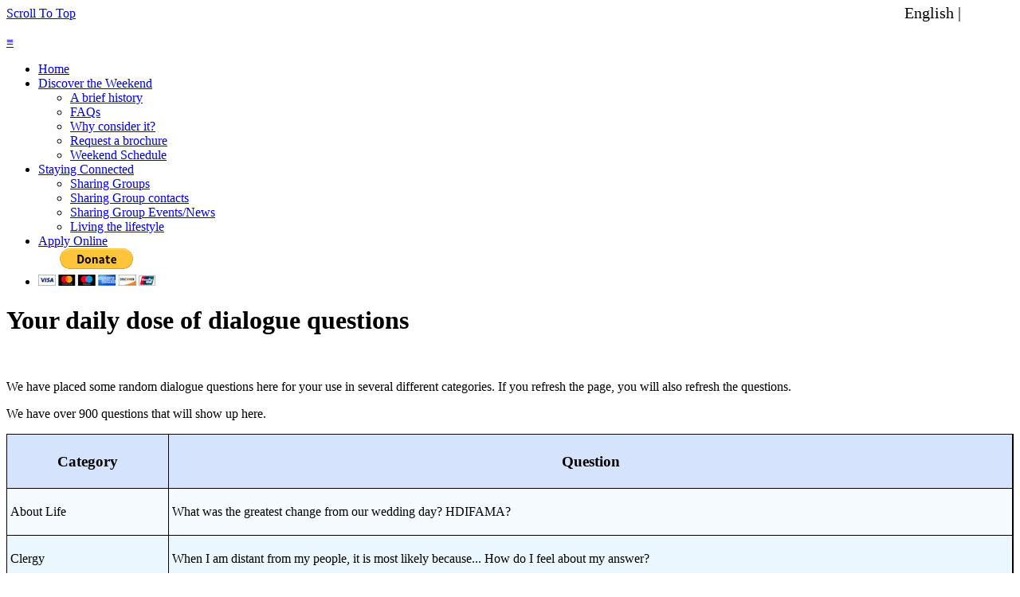

--- FILE ---
content_type: text/html; charset=UTF-8
request_url: https://www.renewmarriage-vanorth.org/dailydose.php
body_size: 28652
content:
<!doctype html>
<html>
<head>
<meta id="p7PM3" name="viewport" content="width=device-width, initial-scale=1.0" />
<meta charset="utf-8" />
<title>Worldwide Marriage Encounter - Daily Dose</title>
<meta name="robots" content="index, follow" />
<meta name="googlebot" content="index, follow" />
<meta name="keywords" content="relationship, marriage counseling, Marriage, Dialogue, couples retreat, Communication, married couple, marriage retreat, marriage advice, love and marriage, communication skills, christian marriage, WWME, worldwide marriage encounter, successful marriage, married couples retreat, marriage tips, marriage sacrament, marriage resources, marriage renewal, marriage help, marriage enrichment, Marriage Encounter, help with marriage, couples weekend retreat, couples retreat weekend, couple communication, christian marriage weekend, christian marriage enrichment, christian couples, catholic marriage encounter, biblical marriage advice,Northern VA,daily dose,daily dialogue,dialogue questions" />
<meta name="description" content="Here is your daily dose of Dialogue questions.  Refresh the page for new questions." />
<meta name="subject" content="Marriage Encounter Weekends" />
<meta name="copyright"content="Worldwide Marriage Encounter" />
<meta name="language" content="en_US" />
<meta name="revised" content="Sunday, June 20th, 2015, 5:15 pm" />
<meta name="topic" content="Marriage Retreat Weekends, Marriage clinic" />
<meta name="copyright" content="2015 Worldwide Marriage Encounter" />
<meta name="owner" content="Worldwide Marriage Encounter" />
<meta name="directory" content="submission" />
<meta name="revisit-after" content="7 days" />
<meta http-equiv="Expires" content="0" />
<meta http-equiv="Pragma" content="no-cache" />
<meta http-equiv="Cache-Control" content="no-cache" />

<link href="https://fonts.googleapis.com/css?family=Combo" rel="stylesheet" type="text/css">
<link href="https://fonts.googleapis.com/css?family=Buda:300" rel="stylesheet" type="text/css">
<link rel="stylesheet" type="text/css"  href="assets/css/smart-forms.css">
<link rel="stylesheet" type="text/css"  href="assets/css/smart-themes/blue.css">
<link rel="stylesheet" type="text/css"  href="assets/css/font-awesome.min.css">
<link rel="stylesheet" type="text/css"  href="assets/css/bootstrap.css">
<link rel="stylesheet" type="text/css"  href="assets/css/bootstrapValidator.min.css">
<link rel="stylesheet" type="text/css"  href="assets/css/datepicker.min.css">
<link rel="stylesheet" type="text/css"  href="p7affinity/p7affinity-7.css" >
<link rel="stylesheet" type="text/css" href="p7pm3/p7PM3-10.css" media="all">
<link rel="stylesheet" type="text/css" href="p7stt/p7STT-01.css" media="all">
<link rel="stylesheet" type="text/css" href="p7ap3/p7AP3-01.css" media="all">
<link rel="stylesheet" type="text/css" href="p7ap3/p7ap3-columns.css" media="all">
<link href="p7affinity/p7affinity-7.css" rel="stylesheet" type="text/css">
<script type="text/javascript" src="p7ehc/p7EHCscripts.js"></script>
<script type="text/javascript" src="p7pm3/p7PM3scripts.js"></script>
<link href="p7pm3/p7PM3-10.css" rel="stylesheet" type="text/css" media="all">
<link href="p7stt/p7STT-01.css" rel="stylesheet" type="text/css" media="all">
<script type="text/javascript" src="p7stt/p7STTscripts.js"></script>
<link href="p7ap3/p7AP3-01.css" rel="stylesheet" type="text/css" media="all">
<link href="p7ap3/p7ap3-columns.css" rel="stylesheet" type="text/css" media="all">
<script type="text/javascript" src="p7ap3/p7AP3scripts.js"></script>
<script src="assets/js/jquery-2.1.1.min.js" type="text/javascript"></script>
<script type="text/javascript" src="assets/js/jquery-ui-1.11.2.custom.min.js"></script>
<script type="text/javascript" src="assets/js/jquery.maskedinput.js"></script>
<script type="text/javascript" src="assets/js/bootstrap.min.js"></script>
<script type="text/javascript" src="assets/js/bootstrapValidator.min.js"></script>
<script>window.encounterLanguage = "en"</script>
<script type="text/javascript" src="assets/js/language.js"></script>
<link href="p7ap3/p7AP3-11.css" rel="stylesheet" type="text/css" media="all">
<link rel="stylesheet" href="assets/css/timeline/style.css">
<!-- Resource style -->
<script src="assets/js/modernizr.js"></script><!-- Modernizr -->
</head>

<body class="aspire-4">
<div id="p7STT_1" class="p7STT right dark"> <a id="p7STTa_1" class="p7STT-anchor" href="#"><i></i><span>Scroll To Top</span></a>
  <script type="text/javascript">P7_STTop('p7STT_1',200,1,450)</script>
</div>
<script>
function switchLanguage(language) {
  var url = new URL(document.baseURI);
  url.searchParams.set('hl', language);
  window.location = url.toString();
}
</script>
<div id="masthead" class="top">
  <div class="logo" id="_common-header-logo">
      <a href="/"><img style="height: 125px" src="assets/img/WWME_Primary_Logo_White_English.png" alt="" /></a>
  </div>
  <div style="position: absolute; top: 0; right: 0; margin: 5px; font-size: 20px;" >
    English | <a style="color: white;" href="javascript:switchLanguage('es')">Spanish</a>
  </div>
</div>
<div id="p7PM3_1" class="p7PM3-10 p7PM3 p7PM3noscript horiz responsive menu-centered rounded shadows auto-subs sub-left">
  <div id="p7PM3tb_1" class="pmm3-toolbar closed"><a href="#" title="Hide/Show Menu">&equiv;</a></div>
  <ul class="closed">
    <li><a href="/index.php">Home</a></li>
    <li><a href="#">Discover the Weekend</a>
      <ul>
        <li><a href="/history.php">A brief history</a></li>
        <li><a href="/faqs.php">FAQs</a></li>
        <li><a href="/consider.php">Why consider it?</a></li>
        <li><a href="/brochure.php">Request a brochure</a></li>
        <li><a href="/schedule.php">Weekend Schedule</a></li>
      </ul>
    </li>
    <li><a href="#">Staying Connected</a>
      <ul>
        <li><a href="/community.php">Sharing Groups</a></li>
        <li><a href="/communitycontacts.php">Sharing Group contacts</a></li>
        <li><a href="/communitynews.php">Sharing Group Events/News</a></li>
        <li><a href="/lifestyle.php">Living the lifestyle</a></li>
      </ul>
    </li>
    <li><a href="/applyWeekend.php">Apply Online</a></li>
    <li><form action="https://www.paypal.com/cgi-bin/webscr" method="post" target="_top">
<input type="hidden" name="cmd" value="_s-xclick">
<input type="hidden" name="hosted_button_id" value="DZLHYUAXSHQAQ">
<input type="image" src="https://www.paypalobjects.com/en_US/i/btn/btn_donateCC_LG.gif" border="0" name="submit" alt="PayPal - The safer, easier way to pay online!">
<img alt="" border="0" src="https://www.paypalobjects.com/en_US/i/scr/pixel.gif" width="1" height="1">
</form></li>
  </ul>
  <script type="text/javascript">P7_PM3op('p7PM3_1',1,8,-5,-5,0,1,0,1,0,1,1,1,0,900,1,0,1)</script>
</div>
<div class="main-row aspire-4">
  <div class="column sec-1 percent60">
    <div class="content p7ehc-1">
      <h1>Your daily dose of dialogue questions </h1>
      <p>&nbsp;</p>
      <p>We have placed some random dialogue questions here for your use in   several different categories. If you refresh the page, you will also   refresh the questions. </p>
      <p> We have over 900 questions   that will show up here.</p>
      <table width="100%" border="0" cellpadding="4" cellspacing="1" bgcolor="#000" class="content2">
        <tr>
          <td align="center" bgcolor="#D5E3FD"><h3 class="Header2">Category</h3></td>
          <td align="center" bgcolor="#D5E3FD"><h3 class="Header2">Question</h3></td>
        </tr>
        <tr valign="top" bgcolor="#F5FAFF" onmouseover="this.style.backgroundColor='#FFFFCC'" onmouseout="this.style.backgroundColor=''">
          <td align="left"><p>About Life </p>
            </a></td>
          <td align="left"><p>
              What was the greatest change from our wedding day?  HDIFAMA?            </p></td>
        </tr>
        <tr valign="top" bgcolor="#EBF7FF" onmouseover="this.style.backgroundColor='#FFFFCC'" onmouseout="this.style.backgroundColor=''">
          <td align="left"><p>Clergy</p></td>
          <td align="left"><p>
              When I am distant from my people, it is most likely because... How do I feel about my answer?            </p></td>
        </tr>
        <tr valign="top" bgcolor="#F5FAFF" onmouseover="this.style.backgroundColor='#FFFFCC'" onmouseout="this.style.backgroundColor=''">
          <td align="left"><p>Family </p></td>
          <td align="left"><p>
              HDIFA the love I bring to our family?            </p></td>
        </tr>
        <tr valign="top" bgcolor="#EBF7FF" onmouseover="this.style.backgroundColor='#FFFFCC'" onmouseout="this.style.backgroundColor=''">
          <td align="left"><p>Hopes &amp; Dreams</p></td>
          <td align="left"><p>
              Do I fully believe that in the act of our loving each other, I/we bring Christ's presence to the world? WAMFAT?            </p></td>
        </tr>
        <tr valign="top" bgcolor="#F5FAFF" onmouseover="this.style.backgroundColor='#FFFFCC'" onmouseout="this.style.backgroundColor=''">
          <td align="left"><p>About Life </p></td>
          <td align="left"><p>
              What was the greatest change from Marriage Encounter weekend for me?  HDIFAMA?            </p></td>
        </tr>
        <tr valign="top" bgcolor="#EBF7FF" onmouseover="this.style.backgroundColor='#FFFFCC'" onmouseout="this.style.backgroundColor=''">
          <td align="left"><p>School &amp; Education </p></td>
          <td align="left"><p>
              Do I think the kids need a back-to-school wardrobe?  HDIFAMA?            </p></td>
        </tr>
        <tr valign="top" bgcolor="#F5FAFF" onmouseover="this.style.backgroundColor='#FFFFCC'" onmouseout="this.style.backgroundColor=''">
          <td align="left"><p>Labor &amp; Work</p></td>
          <td align="left"><p>
              HDIFA my/your boss?            </p></td>
        </tr>
        <tr valign="top" bgcolor="#EBF7FF" onmouseover="this.style.backgroundColor='#FFFFCC'" onmouseout="this.style.backgroundColor=''">
          <td align="left"><p>The Lighter Side </p></td>
          <td align="left"><p>
              What is my favorite hymn?  HDIF when I hear it?            </p></td>
        </tr>
        <tr valign="top" bgcolor="#F5FAFF" onmouseover="this.style.backgroundColor='#FFFFCC'" onmouseout="this.style.backgroundColor=''">
          <td align="left"><p>A New Heart </p></td>
          <td align="left"><p>
              What do we have to offer the world together, that I do not offer alone?  HDTMMF?            </p></td>
        </tr>
        <tr valign="top" bgcolor="#EBF7FF" onmouseover="this.style.backgroundColor='#FFFFCC'" onmouseout="this.style.backgroundColor=''">
          <td align="left"><p>Parenting &amp; Family </p></td>
          <td align="left"><p>
              HDIFA how our children spend their free time?            </p></td>
        </tr>
        <tr valign="top" bgcolor="#F5FAFF" onmouseover="this.style.backgroundColor='#FFFFCC'" onmouseout="this.style.backgroundColor=''">
          <td align="left"><p>Prayer Life </p></td>
          <td align="left"><p>
              HDIFA praying while I'm driving or waiting in line?            </p></td>
        </tr>
        <tr valign="top" bgcolor="#EBF7FF" onmouseover="this.style.backgroundColor='#FFFFCC'" onmouseout="this.style.backgroundColor=''">
          <td align="left"><p>Romance </p></td>
          <td align="left"><p>
              HDIFA my sexuality?            </p></td>
        </tr>
        <tr valign="top" bgcolor="#F5FAFF" onmouseover="this.style.backgroundColor='#FFFFCC'" onmouseout="this.style.backgroundColor=''">
          <td align="left"><p>Starter Set </p></td>
          <td align="left"><p>
              HDIFA the upkeep of our home?            </p></td>
        </tr>
        <tr>
          <td colspan="3" bgcolor="#F5FAFF"><table width="100%" border="0" cellspacing="0">
              <tr>
                <td><p>&nbsp;</p></td>
                <td align="right"><p class="TextSmall">.</p></td>
              </tr>
            </table></td>
        </tr>
      </table>
      <p>&nbsp;</p>
    </div>
  </div>
  <div class="column sec-2 percent20">
    <div class="content border-left-right-bottom p7ehc-1"> <img src="assets/img/iStock-1150547521_crop.jpg" alt="" class="scalable rounded">
      <div class="emfatico">
        <p>WWME is faithful to the Roman Catholic Church&#39;s teaching that marriage is a covenant that exists between one man and one woman. Any reference to marriage or couple made by WWME is in this context.</p>
      </div>
      <p>&nbsp;</p>
      <div class="emfatico">
        <p>The mission of Worldwide Marriage Encounter is to proclaim the value of Marriage and Holy Orders in the Church and in the world.</p>
      </div>
      <p>&nbsp;</p>
    </div>
  </div>
  <div class="column sec-3 percent20">
    <div class="content p7ehc-1"> 
      <center><img src="assets/img/WWME_Logo_Icon_RGB.png" alt="" class="scalable"></center>
      <p>&nbsp;</p>
      <p>Questions? Need more info?</p>
      <p>Apply by phone: 757-690-1369&nbsp;&nbsp; <br />
      	        	WWME&reg; Info: 757-690-1369&nbsp;&nbsp; <br />
                <br />
        Mon-Fri: 9:00AM-9:00PM&nbsp;&nbsp; <br />
        Sat: 9:00AM-9:00PM&nbsp;&nbsp; <br />
        Sun: 9:00AM-9:00PM&nbsp;&nbsp; <br />
      or by <a href='mailto:applications@renewmarriage-vanorth.org'>email</a>&nbsp;&nbsp;</p>
            
        <p><center>
                                </center></p>
      <hr>
      <center>
              <a href="/applyWeekend.php"><img src="assets/img/Apply4aWeekend.png" width="235" height="44" alt="Apply online for a Weekend" class="scalable rounded" /></a>
            </center>
      <p>&nbsp;</p>
      <div id="p7PM3_2" class="p7PM3-10 p7PM3 p7PM3noscript vert rounded auto-subs">
        <ul>
          <li class="pmm3-title-bar">Popular Tags</li>
          <li><a href="/findaweekend.php">Find a weekend</a></li>
          <li><a href="/schedule.php">Local weekend schedule</a></li>
          <li><a href="/brochure.php">Request a brochure</a></li>
          <li><a href="/community.php">Already Encountered</a></li>
          <li><a href="/quicklinks.php">Interesting links</a></li>
          <li><a href="/videos.php">Videos</a></li>
          <li><a href="http://wwme.org" target="_blank">WWME.org</a></li>
        </ul>
        <script type="text/javascript">P7_PM3op('p7PM3_2',0,8,-5,-5,0,1,0,1,0,1,0,1,0,900,1,0,0)</script>
      </div>
      <p>&nbsp;</p>
		<div id="p7AP3_1" class="p7AP3-01 p7AP3 responsive">
        <div id="p7AP3tb_1" class="ap3-toolbar closed"><a href="#" title="Hide/Show Menu">&equiv;</a></div>
        <div id="p7AP3rw_1" class="p7AP3root-wrapper closed">
                      <div class="p7AP3trig p7ap3-theme-01">
              <h4><a href="#p7AP3c1_1" id="p7AP3t1_1">Weekends for Archdiocese of Washington DC</a></h4>
            </div>
            <div id="p7AP3w1_1" class="p7AP3cwrapper p7ap3-theme-01">
              <div id="p7AP3c1_1" class="p7AP3content p7ap3-theme-01">
                <div id="p7AP3p1_1" class="p7AP3panelcontent p7ap3-theme-01">
                  <div class="p7ap3-col-wrapper no-columns">
                    <table style="border-collapse:collapse;empty-cells:show" cellpadding="2" cellspacing="2">
	<tr>
		<td style="border-width:1px;border-style:solid;background-color:navy;color:white"><strong>Weekend</strong></td>
		<td style="border-width:1px;border-style:solid;background-color:navy;color:white"><strong>Status</strong></td>
	</tr>
	<tr>
		<td style="border-width:1px;border-style:solid">Mar 20-22, 2026 [ Jessup, MD ] </td>
		<td style="border-width:1px;border-style:solid">Open</td>
	</tr>
	<tr>
		<td style="border-width:1px;border-style:solid">Oct 23-25, 2026 [ Jessup, MD ] </td>
		<td style="border-width:1px;border-style:solid">Open</td>
	</tr>
</table>                  </div>
                </div>
              </div>
            </div>
                        <div class="p7AP3trig p7ap3-theme-01">
              <h4><a href="#p7AP3c1_1" id="p7AP3t1_2">Weekends for MD/VA Spanish Encounter</a></h4>
            </div>
            <div id="p7AP3w1_2" class="p7AP3cwrapper p7ap3-theme-01">
              <div id="p7AP3c1_2" class="p7AP3content p7ap3-theme-01">
                <div id="p7AP3p1_2" class="p7AP3panelcontent p7ap3-theme-01">
                  <div class="p7ap3-col-wrapper no-columns">
                    No records were returned.                  </div>
                </div>
              </div>
            </div>
                        <div class="p7AP3trig p7ap3-theme-01">
              <h4><a href="#p7AP3c1_1" id="p7AP3t1_3">Weekends for NC Spanish</a></h4>
            </div>
            <div id="p7AP3w1_3" class="p7AP3cwrapper p7ap3-theme-01">
              <div id="p7AP3c1_3" class="p7AP3content p7ap3-theme-01">
                <div id="p7AP3p1_3" class="p7AP3panelcontent p7ap3-theme-01">
                  <div class="p7ap3-col-wrapper no-columns">
                    No records were returned.                  </div>
                </div>
              </div>
            </div>
                        <div class="p7AP3trig p7ap3-theme-01">
              <h4><a href="#p7AP3c1_1" id="p7AP3t1_4">Weekends for North Carolina</a></h4>
            </div>
            <div id="p7AP3w1_4" class="p7AP3cwrapper p7ap3-theme-01">
              <div id="p7AP3c1_4" class="p7AP3content p7ap3-theme-01">
                <div id="p7AP3p1_4" class="p7AP3panelcontent p7ap3-theme-01">
                  <div class="p7ap3-col-wrapper no-columns">
                    <table style="border-collapse:collapse;empty-cells:show" cellpadding="2" cellspacing="2">
	<tr>
		<td style="border-width:1px;border-style:solid;background-color:navy;color:white"><strong>Weekend</strong></td>
		<td style="border-width:1px;border-style:solid;background-color:navy;color:white"><strong>Status</strong></td>
	</tr>
	<tr>
		<td style="border-width:1px;border-style:solid">Feb 13-15, 2026 [ CARY, NC ] </td>
		<td style="border-width:1px;border-style:solid">Open</td>
	</tr>
	<tr>
		<td style="border-width:1px;border-style:solid">May 1-3, 2026 [ RALEIGH, NC ] </td>
		<td style="border-width:1px;border-style:solid">Open</td>
	</tr>
	<tr>
		<td style="border-width:1px;border-style:solid">May 29-31, 2026 [ HICKORY, NC ] </td>
		<td style="border-width:1px;border-style:solid">Open</td>
	</tr>
</table>                  </div>
                </div>
              </div>
            </div>
                        <div class="p7AP3trig p7ap3-theme-01">
              <h4><a href="#p7AP3c1_1" id="p7AP3t1_5">Weekends for South Carolina</a></h4>
            </div>
            <div id="p7AP3w1_5" class="p7AP3cwrapper p7ap3-theme-01">
              <div id="p7AP3c1_5" class="p7AP3content p7ap3-theme-01">
                <div id="p7AP3p1_5" class="p7AP3panelcontent p7ap3-theme-01">
                  <div class="p7ap3-col-wrapper no-columns">
                    <table style="border-collapse:collapse;empty-cells:show" cellpadding="2" cellspacing="2">
	<tr>
		<td style="border-width:1px;border-style:solid;background-color:navy;color:white"><strong>Weekend</strong></td>
		<td style="border-width:1px;border-style:solid;background-color:navy;color:white"><strong>Status</strong></td>
	</tr>
	<tr>
		<td style="border-width:1px;border-style:solid">Nov 6-8, 2026 [ EMERALD ISLE, NC ] </td>
		<td style="border-width:1px;border-style:solid">Open</td>
	</tr>
	<tr>
		<td style="border-width:1px;border-style:solid">Jan 29-31, 2027 [ NORTH MYRTLE BEACH, SC ] </td>
		<td style="border-width:1px;border-style:solid">Open</td>
	</tr>
</table>                  </div>
                </div>
              </div>
            </div>
                        <div class="p7AP3trig p7ap3-theme-01">
              <h4><a href="#p7AP3c1_1" id="p7AP3t1_6">Weekends for Virginia</a></h4>
            </div>
            <div id="p7AP3w1_6" class="p7AP3cwrapper p7ap3-theme-01">
              <div id="p7AP3c1_6" class="p7AP3content p7ap3-theme-01">
                <div id="p7AP3p1_6" class="p7AP3panelcontent p7ap3-theme-01">
                  <div class="p7ap3-col-wrapper no-columns">
                    <table style="border-collapse:collapse;empty-cells:show" cellpadding="2" cellspacing="2">
	<tr>
		<td style="border-width:1px;border-style:solid;background-color:navy;color:white"><strong>Weekend</strong></td>
		<td style="border-width:1px;border-style:solid;background-color:navy;color:white"><strong>Status</strong></td>
	</tr>
	<tr>
		<td style="border-width:1px;border-style:solid">Feb 13-15, 2026 [ WAYNESBORO, VA ] </td>
		<td style="border-width:1px;border-style:solid">Open</td>
	</tr>
	<tr>
		<td style="border-width:1px;border-style:solid">Mar 6-8, 2026 [ HAMPTON, VA ] </td>
		<td style="border-width:1px;border-style:solid">Open</td>
	</tr>
</table>                  </div>
                </div>
              </div>
            </div>
                    </div>
        <!--[if lte IE 7]><style>.p7AP3, .p7AP3cwrapper, .p7AP3panelcontent, .p7AP3trig a {zoom: 1;}</style><![endif]-->
        <!--[if IE 5]><style>.p7AP3cwrapper {height: auto !important;}</style><![endif]-->
        <script type="text/javascript">P7_opAP3('p7AP3_1',1,2,0,0,0,0,0,0,1,0,1000,250,1,1);</script>
      </div>
      <p>&nbsp;</p>
<blockquote class="bq2">
      <span class="source">-John 13:34-35</span>
      <p>A new command I give you: Love one another. As I have loved you, so you must love one another. By this everyone will know that you are my disciples, if you love one another.</p>        
      </blockquote>      <p>&nbsp;</p>
    </div>
  </div>
</div>
<div id="footer">
  <div class="content">
    <p><a href="/index.php">Home</a> | <a href="/privacy.php">Privacy Policy</a> | <a href="/antispam.php">Anti-Spam Policy</a></p>
    <p>621 Goff Rd | King, NC  27021<br />
      757-690-1369 ( Applications ) | 757-690-1369 ( Info )</p>
    <p id="copyright">&copy;2017 Worldwide Marriage Encounter&reg;<span>All Rights Reserved.</span><span><center>The “heart-rings-cross” symbol, “Worldwide Marriage Encounter”,  “Encuentro Matrimonial Mundial” and “WWME” are all registered trademarks of Worldwide Marriage Encounter, Inc.</center></span></p>
  </div>
</div>
<script src="assets/js/main.js"></script> <!-- Resource jQuery -->
<div class="modal fade" id="basicModal" tabindex="-1" role="dialog" aria-labelledby="basicModal" aria-hidden="true">
    <div class="modal-dialog">
        <div class="modal-content">
            <div class="modal-header">
            <h2 class="modal-title" id="myModalLabel">Privacy Policy</h2>
            </div>
            <div class="modal-body">
      <p>WORLDWIDE MARRIAGE ENCOUNTER recognizes that respecting user privacy over the Internet is of utmost importance. This privacy statement is designed to provide information about the privacy and data collection practices for the site:   https://renewmarriage-vanorth.org. The Site is operated by WORLDWIDE MARRIAGE ENCOUNTER.</p>
      <p>If you have questions or concerns regarding this statement, you should first contact us by <a href='mailto:communications@renewmarriage-vanorth.org'>clicking this link</a></p>
      <p><em><strong>Identifying Information</strong></em>. In general, you can visit the Site without telling us who you are or providing any information about yourself. In some areas of the   Site, we ask you to provide information that will enable us to offer services   that require registration, assist you with technical support issues or to follow up with you. Generally, WORLDWIDE MARRIAGE ENCOUNTER requests identifying information when you: </p>
      <ul class="bulletlist">
        <li> Apply for a WWME Weekend on our web site. </li>
        <li> Provide feedback to an online survey or tell us about an idea or suggestion. </li>
        <li> Request a special service</li>
        <li> Request information or files from support or service staff. </li>
      </ul>
      <p>In these instances, WORLDWIDE MARRIAGE ENCOUNTER will ask for your name,   address, e-mail address, phone number and/or other appropriate information   needed to provide you with these services. In all instances, if you receive a newsletter or other mailing from us, you will always be able to &quot;unsubscribe&quot; to   these mailings at any time.</p>
      <p><em><strong>What WORLDWIDE MARRIAGE ENCOUNTER May Do With Your Information</strong></em>. If you choose to give us personal information for any of the   purposes above, this information is retained by WORLDWIDE MARRIAGE ENCOUNTER and will only be used by WORLDWIDE MARRIAGE ENCOUNTER to support your relationship with us. Worldwide Marriage Encounter uses email to facilitate WWME Weekends and Community events. This includes sending email to communicate WWME news, coordinate volunteers as well as to send updates and notifications to attendees of events.</p>
      <p><em><strong>What Others May Do With Your Information</strong></em>. WORLDWIDE MARRIAGE ENCOUNTER does not share, rent, or sell any personally identifying information provided through our Site (such as your name or email address) to any outside organization for use in its marketing or solicitations. From time to time WORLDWIDE MARRIAGE ENCOUNTER may use agents or contractors who will have access to your personal information to perform services for WORLDWIDE MARRIAGE ENCOUNTER (such as DATABASE MAINTENANCE), however, they are required by   us to keep the information confidential and may not use it for any purpose other than to carry out the services for WORLDWIDE MARRIAGE ENCOUNTER. In addition, WORLDWIDE MARRIAGE ENCOUNTER may share aggregate information about its web site visitors to advertisers, business partners, and other third parties. For example, we might share that our users are x percent PCs users and y percent Macintosh users. None of this information, however, will contain personal, identifying information about our users.</p>
      <p><em><strong>Third Party Links</strong></em>. This site provides links to other sites. Other Internet sites and services have separate privacy and data collection practices. Once you leave this site, WORLDWIDE MARRIAGE ENCOUNTER cannot control, and has no responsibility for, the privacy policies or data collection activities at another site.</p>
      <p><em><strong>Cookies</strong></em>. At times, we will use a feature on your web browser to send your computer a &quot;cookie&quot;. We do not use cookies to retrieve   any personal information from your computer. We only use cookies to learn ways to enhance our Site, and to give you better, more personalized service while in our web site. You can reset your browser to refuse all cookies or indicate when a cookie is sent. However, some functions of the Sites will not function if you refuse cookies. These areas of our web site will have information posted about   cookies, and when a cookie will be uploaded to your computer.</p>
      <p><em><strong>Children's Privacy Protection</strong></em>. WORLDWIDE MARRIAGE ENCOUNTER is sensitive to the heightened need to protect the privacy of children   under the age of 13. The vast majority of the material on our web site is intended for family. We do not knowingly collect data from children and, if we   learn that we have received personal data from a child, we will remove this information from our database.</p>
      <p><strong><em>Changes to this Policy</em></strong>. WORLDWIDE MARRIAGE ENCOUNTER may, from time to time, revise its privacy policy. You should   therefore periodically visit this page, so you are aware of any such revisions. We will not, however, use your existing information in a manner not previously disclosed. You will be advised and have the opportunity to opt out of any new use of your information.</p>
      <p><strong><em>Contacting Us</em></strong>. If you have any questions about our   privacy policy and/or the practices of our web site, please <a href='mailto:communications@renewmarriage-vanorth.org'>click here</a>.</p>
      <p>&nbsp;</p>
            </div>
            <div class="modal-footer">
                <button type="button" class="btn btn-default" data-dismiss="modal">Close</button>
        </div>
    </div>
  </div>
</div>
</body>
</html>
